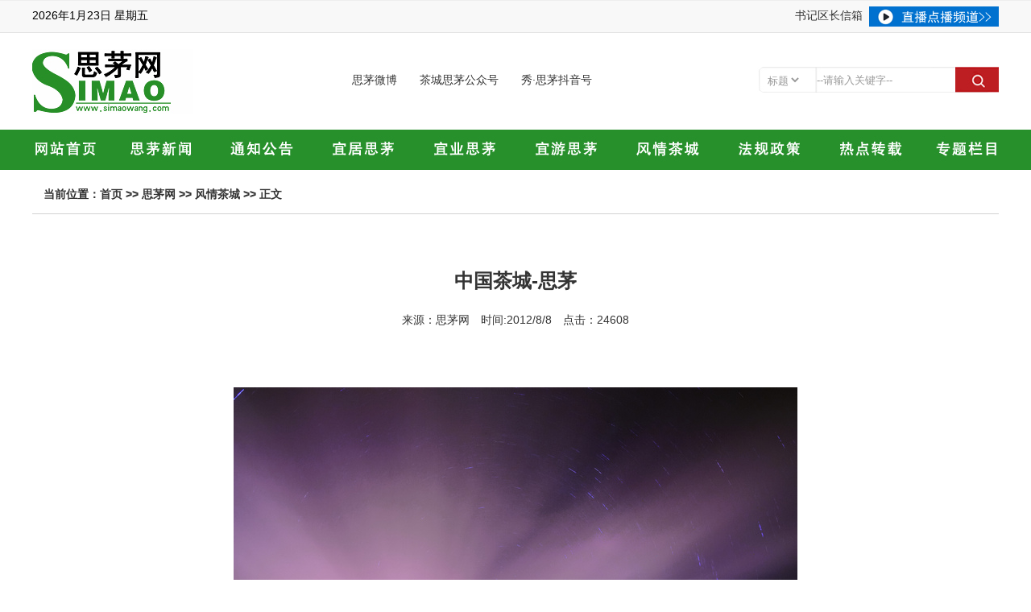

--- FILE ---
content_type: text/html
request_url: http://www.simaowang.com/zx_nr.asp?id=23987
body_size: 14531
content:

<!DOCTYPE html PUBLIC "-//W3C//DTD XHTML 1.0 Transitional//EN" "http://www.w3.org/TR/xhtml1/DTD/xhtml1-transitional.dtd">
<html xmlns="http://www.w3.org/1999/xhtml">
<head>
<meta http-equiv="Content-Type" content="text/html; charset=gb2312" />
<meta http-equiv="X-UA-Compatible" content="IE=EmulateIE7"/> 
<title>中国茶城-思茅-思茅网</title>
<meta name="keywords" content="中国茶城-思茅 思茅网">
<meta name="description" content="中国茶城-思茅 思茅网">
<link href="css/css2021.css" rel="stylesheet" type="text/css" />
</head>
<body topmargin="0" marginheight="0" leftmargin="0">
<script type="text/javascript">
try{
if (/Android|webOS|iPhone|iPod|BlackBerry/i.test(navigator.userAgent)) {
window.location.href="m/m_nr.asp?id=23987";
}
}catch(e){}
</script>
<table width="100%" height="41" border="0" cellpadding="0" cellspacing="0">

  <tr>
    <td align="center" background="img/t2.jpg"><table width="1200" border="0" align="center" cellpadding="0" cellspacing="0">
      <tr>
        <td width="198" align="left"><script language="JavaScript" src="Display_Times.js" type="text/javascript"></script></td>
        <td width="289" align="left"></td>
        <td align="center">&nbsp;</td>
        <td width="100" align="center"><a href="https://xfservice.yn.gov.cn/wsxf/complainVerifies?name=%E6%80%9D%E8%8C%85%E5%8C%BA%E4%BF%A1%E8%AE%BF%E5%B1%80&id=7695" target="_blank">书记区长信箱</a></td>
        <td width="161" align="center"><a href="https://mtydazzle.yntv.net/index.html?companyId=00AFA2E19AE84C3B&productId=EE5A7F5AEA1D478E93383E4D0A8C8847" target="_blank"><img src="img/zbdbpd.jpg" width="161" height="25" border="0" /></a><a href="https://www.yn12377.cn/jubao/" target="_blank"></a></td>
        </tr>
    </table></td>
  </tr>
</table>
<table width="100%" border="0" cellpadding="0" cellspacing="0" bgcolor="#FFFFFF">
  <tr>
    <td width="100%" height="110" align="center"><table width="1200" border="0" cellspacing="0" cellpadding="0">
      <tr>
        <td width="201" height="120" align="left"><a href="index.asp"><img src="img/logo.jpg" width="200" height="80" border="0" /></a></td>
        <td width="1099"><table width="988" border="0" align="right" cellpadding="0" cellspacing="0">
          <tr>
            <td width="676" align="center">
			<a href="https://weibo.com/3316903742/profile?s=6cm7D0&amp;is_all=1" target="_blank" class="thumbnail" mce_href="#">思茅微博<span><img src="/img/smwb.jpg" mce_src="/img/smwb.jpg" width="195"  border="0"></span></a>　　<a class="thumbnail" href="#" mce_href="#">茶城思茅公众号<span><img src="/img/smwb_1.jpg" mce_src="/img/smwb_1.jpg" width="195"  border="0"></span></a>　　<a class="thumbnail" href="#" mce_href="#">秀·思茅抖音号<span><img src="/img/smwb_3.jpg" mce_src="/img/smwb_3.jpg" width="195"  border="0"></span></a></td>
            <td width="20" align="left">&nbsp;</td>
            <td width="292" align="right"><table width="300" height="35" border="0" align="right" cellpadding="0" cellspacing="0">
              <tr>
                <td align="center" valign="middle" background="img/sou1.jpg"><table width="300" border="0" cellspacing="0" cellpadding="0">
                    <form id="form1" name="form1" method="post" action="sou.asp">
                      <tr>
                        <td width="3"><label></label>                        </td>
                        <td width="66" align="center"><label>
                          <select name="lx" id="lx"style= "background:none;border:none;color:#999999">
                            <option value="1">标题</option>
                            <option value="2">正文</option>
                          </select>
                        </label></td>
                        <td width="12">&nbsp;</td>
                        <td width="161" align="left"><input name="sou" type="text" id="sou" style= "background:none;border:none;color:#999999" size="20" value="--请输入关键字--" onfocus="this.value='';" onblur="if(this.value.length &lt; 1) this.value='--请输入关键字--';" /></td>
                        <td width="8">&nbsp;</td>
                        <td width="50" align="left"><input type="image" height="24" width="43" src="img/sou2.jpg" align="absmiddle" border="0" name="RedImg"/></td>
                      </tr>
                    </form>
                </table></td>
              </tr>
            </table></td>
          </tr>
        </table></td>
      </tr>
    </table></td>
  </tr>
</table>
<table width="100%" height="50" border="0" cellpadding="0" cellspacing="0" bgcolor="#27902B">
  <tr>
    <td align="center"><table width="1200" border="0" cellspacing="0" cellpadding="0">
      <tr>
        <td align="left"><a href="index.asp"><img src="img/dh_1.jpg" width="97" height="50" border="0" /></a></td>
        <td width="135" align="center"><a href="zx_nr_all.asp?sortid=706"><img src="img/dh_2.jpg" width="97" height="50" border="0" /></a></td>
        <td width="135" align="center"><a href="zx_nr_all.asp?sortid=738"><img src="img/dh_3.jpg" width="97" height="50" border="0" /></a></td>
        <td width="135" align="center"><a href="zx_nr_all.asp?sortid=766"><img src="img/dh_4.jpg" width="97" height="50" border="0" /></a></td>
        <td width="135" align="center"><a href="zx_nr_all.asp?sortid=720"><img src="img/dh_5.jpg" width="97" height="50" border="0" /></a></td>
        <td width="135" align="center"><a href="zx_nr_all.asp?sortid=716"><img src="img/dh_6.jpg" width="97" height="50" border="0" /></a></td>
        <td width="135" align="center"><a href="tp_nr_all.asp?sortid=726"><img src="img/dh_9.jpg" width="97" height="50" border="0" /></a></td>
        <td width="135" align="center"><a href="zx_nr_all.asp?sortid=761"><img src="img/dh_8.jpg" width="97" height="50" border="0" /></a></td>
        <td width="135" align="center"><a href="zx_nr_all.asp?sortid=809"><img src="img/dh_7.jpg" width="97" height="50" border="0" /></a></td>
        <td align="right"><a href="ztlm.asp"><img src="img/dh_10.jpg" width="97" height="50" border="0" /></a></td>
        </tr>
    </table></td>
  </tr>
</table>

<table width="1200" border="0" align="center" cellpadding="0" cellspacing="0" bgcolor="#FFFFFF">
  <tr>
    <td align="left" valign="top"><table width="1200" border="0" align="center" cellpadding="0" cellspacing="0" bgcolor="#FFFFFF">
          <tr>
            <td>&nbsp;</td>
          </tr>
          <tr>
            <td align="center"><table width="1200" border="0" cellspacing="0" cellpadding="0">
                <tr>
                  <td height="30" align="left" bgcolor="#FFFFFF"><b><font color="#343434">　当前位置：<a href="index.asp">首页</a> &gt;&gt; <a href=zx_nr_all.asp?sortid=679>思茅网</a> &gt;&gt; <a href=zx_nr_all.asp?sortid=726>风情茶城</a> &gt;&gt; 正文 </font></b></td>
                </tr>
                <tr>
                  <td height="18" align="left" bgcolor="#FFFFFF"><table width="1200" height="1" border="0" align="center" cellpadding="0" cellspacing="0" bgcolor="#d2d2d2">
                      <tr>
                        <td></td>
                      </tr>
                  </table></td>
                </tr>
            </table></td>
          </tr>
        </table>
      <table width="1200" border="0" align="center" cellpadding="0" cellspacing="0" bgcolor="#FFFFFF">
          <tr>
            <td align="center" class="bottom_nr"><table width="1100" border="0" align="center" cellpadding="0" cellspacing="0">
                <tr>
                  <td height="120" align="center"><br>
                      <font size="5"><b>中国茶城-思茅</b></font> <br>
                  来源：思茅网　时间:2012/8/8　点击：24608</td>
                </tr>
            </table></td>
          </tr>
          <tr>
            <td align="center" valign="top" ><table width="1100" border="0" cellspacing="5" cellpadding="5">
                <tr>
                  <td align="left" class="bottom_size18">
                      <br>
                      <p align="center">
	<img alt="" src="/Upload/image/20210107/20210107000888008800.jpg" /> 
</p>
<p align="center">
	中国茶城---思茅&nbsp; 杜建明摄
</p></td>
                </tr>
              </table>
			  
			  <br><br><table width="1200" height="1" border="0" align="center" cellpadding="0" cellspacing="0" bgcolor="#d2d2d2">
                      <tr>
                        <td></td>
                      </tr>
                  </table>
			  <table width="100%" border="0" cellspacing="0" cellpadding="0">
  <tr>
    <td align="left">
	
	<div class="bdsharebuttonbox">
<a href="#" class="bds_tsina" data-cmd="tsina" title="分享到新浪微博"></a>
<a href="#" class="bds_weixin" data-cmd="weixin" title="分享到微信"></a>
<a href="#" class="bds_more" data-cmd="more"></a>
</div>
<script>window._bd_share_config={"common":{"bdSnsKey":{},"bdText":"","bdMini":"2","bdMiniList":false,"bdPic":"","bdStyle":"0","bdSize":"16"},"share":{},"p_w_picpath":{"viewList":["qzone","tsina","tqq","renren","weixin"],"viewText":"分享到：","viewSize":"24"},"selectShare":{"bdContainerClass":null,"bdSelectMiniList":["qzone","tsina","tqq","renren","weixin"]}};with(document)0[(getElementsByTagName('head')[0]||body).appendChild(createElement('script')).src='/static/api/js/share.js?v=0.js?cdnversion='+~(-new Date()/36e5)];</script>
	
	</td>
    <td align="right">
	<a href="javascript:void(0);" onclick="window.print();">打印</a>　|　
	<a href="javascript:window.opener=null;window.open('','_self');window.close();" class="close">关闭</a>	</td>
  </tr>
</table><br>

                <p><br>
				<table width="100%" border="0" cellspacing="0" cellpadding="0"style="border: #e5d9d0 1px solid;table-layout: fixed;">
          <tr>
            <td height="40" align="left" bgcolor="#F9F8F4" class="bottom_size14">　文章评论：</td>
          </tr>
          <tr>
            <td bgcolor="#FFFFFF"><br>
            <table width="100%" border="0" align="left" cellpadding="0" cellspacing="0">
              <tr>
                <td height="30" align="center">
				<table width="98%" border="0" align="center" cellpadding="0" cellspacing="0">
				<form name="form1" method="post" action="pl_server.asp">
                  <tr>
                    <td width="40%" align="left"><label>
                      <textarea name="plnr" cols="60" rows="5" id="plnr"></textarea>
                    </label></td>
                    <td width="9%" align="left" class="bottom_size12"><label>
                      <input type="submit" name="Submit" value="提交评论">
                    </label>
                      <input name="id_pl" type="hidden" id="id_pl" value="23987">
<br><font color="#999999">请文明论评！</font></td>
                    <td width="51%" align="left" valign="top" class="bottom_size12">
					<table width="600" border="0" align="center" cellpadding="0" cellspacing="0">
                  <tr>
                    <tr></tr>
                  </tr>
                </table>
				</td>
                  </tr>
				  </form>
                </table></td>
              </tr>
              <tr>
                <td align="center">&nbsp;</td>
              </tr>
            </table></td>
          </tr>
      </table>
                  <br>
              </p></td>
          </tr>
      </table>
    </td>
  </tr>
</table>
<table width="100%" border="0" cellpadding="0" cellspacing="0">
  
  <tr>
    <td height="210" align="center" bgcolor="#ebe8eb">
      <br>
      <table width="1200" border="0" cellpadding="0" cellspacing="0">
        <tr>
          <td height="100" align="center" valign="middle">
            <table width="100%" height="150" border="0" cellpadding="0" cellspacing="0">
              <tr>
                <td align="center">主办：中共普洱市思茅区委、思茅区人民政府　<a href="zs.html" target="_blank">互联网信息服务许可证号:53120210110</a>　<a href="zs2.html" target="_blank">视听许可证: 125420135</a>　 <a href="http://beian.miit.gov.cn" target="_blank">滇ICP备18003772号</a><br />
          承 办：中共普洱市思茅区委宣传部、区融媒体中心 不良信息举报:0879-3089811邮箱simaotv1234@126.com<br />
          投稿邮箱:smcyxchb@126.com　simaotv1234@126.com<br>
          <br></td>
              </tr>
              <tr>
                <td height="60" align="center" valign="top"><table width="525" border="0" cellspacing="0" cellpadding="0">
                  <tr>
                    <td width="195" align="left"><table width="190" height="25" border="0" cellpadding="1" cellspacing="1" bgcolor="#eeeeee">
                      <tr>
                        <td bgcolor="#FFFFFF"><table width="190" border="0" cellpadding="0" cellspacing="0">
                          <tr>
                            <td width="21" align="right" bgcolor="#FFFFFF"><img src="img/ga.png" border="0" /></td>
                            <td width="169" height="25" align="left" bgcolor="#FFFFFF" class="bottom_size12"><a href="http://www.beian.gov.cn/portal/registerSystemInfo?recordcode=53080202000188" target="_blank">公安备案编号:53080202000188</a></td>
                          </tr>
                        </table></td>
                      </tr>
                    </table></td>
                    <td align="center"><table width="178" border="0" cellpadding="1" cellspacing="1" bgcolor="#eeeeee">
                      <tr>
                        <td height="20" align="center" bgcolor="#FFFFFF"><a href="https://www.yn12377.cn/jubao/" target="_blank"><img src="img/ynwfjb1.jpg" width="178" height="25" border="0" /></a></td>
                        </tr>
                    </table></td>
                    <td width="142" align="right"><table width="138" border="0" cellpadding="1" cellspacing="1" bgcolor="#eeeeee">
                      <tr>
                        <td height="20" align="center" bgcolor="#FFFFFF"><a href="https://www.yn12377.cn/jubao/list?type=09&amp;stype=0906" target="_blank"><img src="img/ynwfjb2.jpg" height="25" border="0" /></a></td>
                      </tr>
                    </table></td>
                  </tr>
                </table></td>
              </tr>
              <tr>
                <td align="center" valign="top">&nbsp;</td>
              </tr>
            </table></td>
        </tr>
      </table>
    </td>
  </tr>
</table>
</body>
</html>

--- FILE ---
content_type: text/css
request_url: http://www.simaowang.com/css/css2021.css
body_size: 2494
content:
a{ text-decoration: none;} /* 链接无下划线,有为underline */ 
a:link { color: #343434;} /* 未访问的链接 */
a:visited { color: #343434;} /* 已访问的链接 */
a:hover { color: #c91807;} /* 鼠标在链接上 */ 
a:active { color: #c91807;} /* 点击激活链接 */
body{
	text-decoration: none;
	font-family: 宋体, Arial, Helvetica, sans-serif;
	font-size: 16px;
	color: #343434;
	margin: 0px;
	background-repeat: repeat-x;
	background-position: top;
	background-color: #ffffff;

}
table{
background-position: top;
font-size: 14px;
font-family: 微软雅黑,宋体, Arial, Helvetica, sans-serif;

}
.bottom_size {
	text-decoration: none;
	font-size: 16px;
	font-style: normal;
	line-height: 180%;
   font-family: 微软雅黑,宋体, Arial, Helvetica, sans-serif;
}
.bottom_size18 {
	text-decoration: none;
	font-size: 16px;
	font-style: normal;
	line-height: 210%;
   font-family: 宋体, Arial, Helvetica, sans-serif;
}
.bottom_size14{
	text-decoration: none;
	font-size: 16px;
	font-style: normal;
	line-height: 180%;
   font-family: 微软雅黑,宋体, Arial, Helvetica, sans-serif;
}
.bottom_size12 {
	text-decoration: none;
	font-size: 12px;
	font-style: normal;
	line-height: 180%;
   font-family: 宋体, Arial, Helvetica, sans-serif;
}

.bottom_nr16 {
	text-decoration: none;
	font-size: 16px;
	font-style: normal;
	line-height: 200%;
   font-family: 宋体, Arial, Helvetica, sans-serif;
}
.bottom_nr {
	text-decoration: none;
	font-size: 16px;
	font-style: normal;
	line-height: 310%;
   font-family: 宋体, Arial, Helvetica, sans-serif;
	}

.input_out{
/*表单height:16px;默认高度*/
padding:0px 0px 0pt 0px;
height:20px;
border:1px solid #343434;
background-color:#a5a0a0;
font-family: Arial, Helvetica, sans-serif;
}
.input_out2{
/*表单height:16px;默认高度*/
padding:1px 2px 0pt 1px;
height:18px;
border:1px solid #fff;
background-color:#fff;
font-family: 宋体, Arial, Helvetica, sans-serif;
}
.line_m{text-decoration:line-through}




/*鼠标经过显示 图片*/
.thumbnail{ 
position: relative; 
z-index: 1; 
} 

.thumbnail:hover{ 
background-color: transparent; 
z-index: 50; 
} 

.thumbnail span{
position: absolute; 
background-color: lightyellow; 
padding: 1px; 
left: -1000px; 
border: 1px dashed gray; 
visibility: hidden; 
color: black; 
text-decoration: none; 
} 

.thumbnail span img{
border-width: 0; 
padding: 2px; 
} 

.thumbnail:hover span{ 
visibility: visible; 
top: 18px; 
left: 10px; 

}



--- FILE ---
content_type: application/javascript
request_url: http://www.simaowang.com/Display_Times.js
body_size: 1309
content:
calendar = new Date();
day = calendar.getDay();
month = calendar.getMonth();
date = calendar.getDate();
year = calendar.getYear();
if (year< 200) year = 1900 + year;
cent = parseInt(year/100);
g = year % 19;
k = parseInt((cent - 17)/25);
i = (cent - parseInt(cent/4) - parseInt((cent - k)/3) + 19*g + 15) % 30;
i = i - parseInt(i/28)*(1 - parseInt(i/28)*parseInt(29/(i+1))*parseInt((21-g)/11));
j = (year + parseInt(year/4) + i + 2 - cent + parseInt(cent/4)) % 7;
l = i - j;
emonth = 3 + parseInt((l + 40)/44);
edate = l + 28 - 31*parseInt((emonth/4));
emonth--;
var dayname = new Array (" 星期日", " 星期一", " 星期二", " 星期三", " 星期四", " 星期五", " 星期六");
var monthname = 
new Array ("1月","2月","3月","4月","5月","6月","7月","8月","9月","10月","11月","12月" );
document.write("<font color=#000000>");
document.write(""+year +"年");
document.write(monthname[month]);
document.write(date + "日");
document.write(dayname[day]+" "+"");

// January(1月份节日，以下同。)
if ((month == 0) && (date == 1)) document.write("元旦");
if ((month == 4) && (date == 1)) document.write("国际劳动节");
if ((month == 4) && (date == 4)) document.write("青年节");
if ((month == 5) && (date == 1)) document.write("国际儿童节");
if ((month == 11) && (date == 25)) document.write("圣诞节"); 